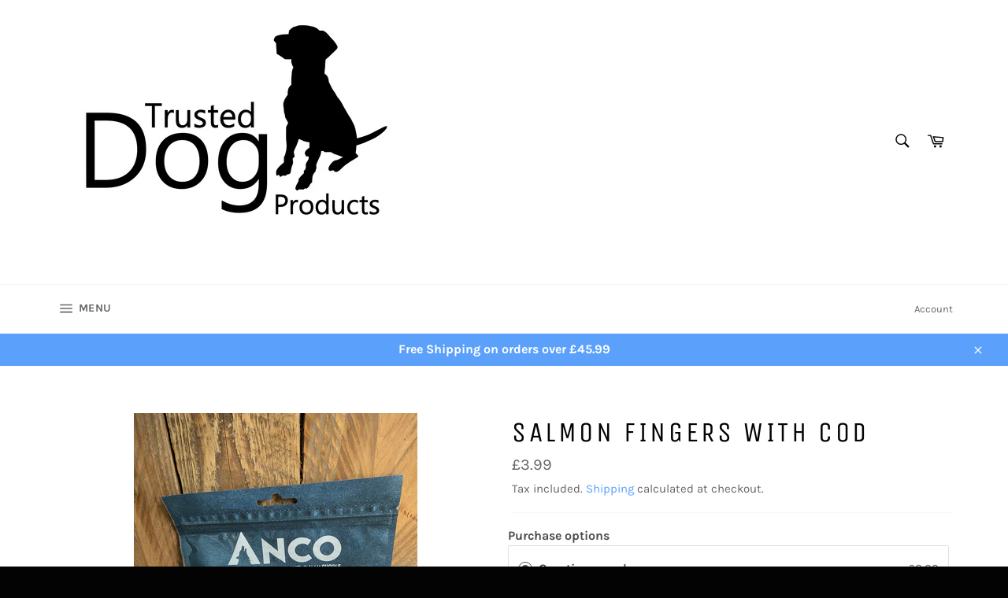

--- FILE ---
content_type: application/x-javascript
request_url: https://app.sealsubscriptions.com/shopify/public/status/shop/onlinedogstore-com.myshopify.com.js?1769543432
body_size: -286
content:
var sealsubscriptions_settings_updated='1767957407';

--- FILE ---
content_type: text/javascript; charset=utf-8
request_url: https://www.trusteddogproducts.com/products/salmon-fingers-with-cod.js
body_size: 1382
content:
{"id":7583369068715,"title":"Salmon Fingers with Cod","handle":"salmon-fingers-with-cod","description":"\u003cp\u003eThese are a perfect size chew for a quick reset for your dog. Chewing is a way that dogs calm themselves, sometimes long lasting chews are too 'difficult' so a quick chew hits the spot. They are a great size to take on a walk too, for a mid walk chew.\u003c\/p\u003e\n\u003cp\u003e\u003cmeta charset=\"UTF-8\"\u003e\u003cstrong\u003eComposition\u003c\/strong\u003e\u003cbr\u003e\u003c\/p\u003e\n\u003cp\u003e\u003cspan\u003e40% Salmon, 59% Cod and 1% Seaweed\u003c\/span\u003e\u003c\/p\u003e\n\u003cp\u003e\u003cstrong\u003eNutritional Analysis\u003c\/strong\u003e\u003c\/p\u003e\n\u003cp\u003e\u003cspan\u003eProtein 70.3%, Fat 15.7%, Ash 4.4%\u003c\/span\u003e\u003c\/p\u003e\n\u003cp\u003eSuitable for puppies over 3 months.\u003c\/p\u003e\n\u003cp\u003e100g bag\u003c\/p\u003e","published_at":"2023-02-18T16:20:03+00:00","created_at":"2023-02-17T15:48:08+00:00","vendor":"Anco","type":"Chews","tags":["Chews","Products","Puppies"],"price":399,"price_min":399,"price_max":399,"available":false,"price_varies":false,"compare_at_price":null,"compare_at_price_min":0,"compare_at_price_max":0,"compare_at_price_varies":false,"variants":[{"id":42531820830891,"title":"Default Title","option1":"Default Title","option2":null,"option3":null,"sku":"","requires_shipping":true,"taxable":false,"featured_image":null,"available":false,"name":"Salmon Fingers with Cod","public_title":null,"options":["Default Title"],"price":399,"weight":100,"compare_at_price":null,"inventory_management":"shopify","barcode":"","requires_selling_plan":false,"selling_plan_allocations":[{"price_adjustments":[{"position":1,"price":379}],"price":379,"compare_at_price":399,"per_delivery_price":379,"selling_plan_id":1306591403,"selling_plan_group_id":"50f482f220e6791a583d92ca4252387e70eb70e8"},{"price_adjustments":[{"position":1,"price":379}],"price":379,"compare_at_price":399,"per_delivery_price":379,"selling_plan_id":1306624171,"selling_plan_group_id":"50f482f220e6791a583d92ca4252387e70eb70e8"},{"price_adjustments":[{"position":1,"price":379}],"price":379,"compare_at_price":399,"per_delivery_price":379,"selling_plan_id":1306656939,"selling_plan_group_id":"50f482f220e6791a583d92ca4252387e70eb70e8"},{"price_adjustments":[{"position":1,"price":379}],"price":379,"compare_at_price":399,"per_delivery_price":379,"selling_plan_id":1306689707,"selling_plan_group_id":"50f482f220e6791a583d92ca4252387e70eb70e8"},{"price_adjustments":[{"position":1,"price":379}],"price":379,"compare_at_price":399,"per_delivery_price":379,"selling_plan_id":1306722475,"selling_plan_group_id":"50f482f220e6791a583d92ca4252387e70eb70e8"}]}],"images":["\/\/cdn.shopify.com\/s\/files\/1\/0514\/2219\/9979\/products\/SamonFingers.jpg?v=1676737204"],"featured_image":"\/\/cdn.shopify.com\/s\/files\/1\/0514\/2219\/9979\/products\/SamonFingers.jpg?v=1676737204","options":[{"name":"Title","position":1,"values":["Default Title"]}],"url":"\/products\/salmon-fingers-with-cod","media":[{"alt":null,"id":25999426125995,"position":1,"preview_image":{"aspect_ratio":0.75,"height":4032,"width":3024,"src":"https:\/\/cdn.shopify.com\/s\/files\/1\/0514\/2219\/9979\/products\/SamonFingers.jpg?v=1676737204"},"aspect_ratio":0.75,"height":4032,"media_type":"image","src":"https:\/\/cdn.shopify.com\/s\/files\/1\/0514\/2219\/9979\/products\/SamonFingers.jpg?v=1676737204","width":3024}],"requires_selling_plan":false,"selling_plan_groups":[{"id":"50f482f220e6791a583d92ca4252387e70eb70e8","name":"Subscribe \u0026 Save 5%","options":[{"name":"Deliver every","position":1,"values":["2 weeks","4 weeks","6 weeks","8 weeks","12 weeks"]}],"selling_plans":[{"id":1306591403,"name":"Weekly subscription","description":"","options":[{"name":"Deliver every","position":1,"value":"2 weeks"}],"recurring_deliveries":true,"price_adjustments":[{"order_count":null,"position":1,"value_type":"percentage","value":5}]},{"id":1306624171,"name":"4 week subscription","description":"","options":[{"name":"Deliver every","position":1,"value":"4 weeks"}],"recurring_deliveries":true,"price_adjustments":[{"order_count":null,"position":1,"value_type":"percentage","value":5}]},{"id":1306656939,"name":"6 week subscription","description":"","options":[{"name":"Deliver every","position":1,"value":"6 weeks"}],"recurring_deliveries":true,"price_adjustments":[{"order_count":null,"position":1,"value_type":"percentage","value":5}]},{"id":1306689707,"name":"8 week subscription","description":"","options":[{"name":"Deliver every","position":1,"value":"8 weeks"}],"recurring_deliveries":true,"price_adjustments":[{"order_count":null,"position":1,"value_type":"percentage","value":5}]},{"id":1306722475,"name":"12 week subscription","description":"","options":[{"name":"Deliver every","position":1,"value":"12 weeks"}],"recurring_deliveries":true,"price_adjustments":[{"order_count":null,"position":1,"value_type":"percentage","value":5}]}],"app_id":"Seal Subscriptions"}]}